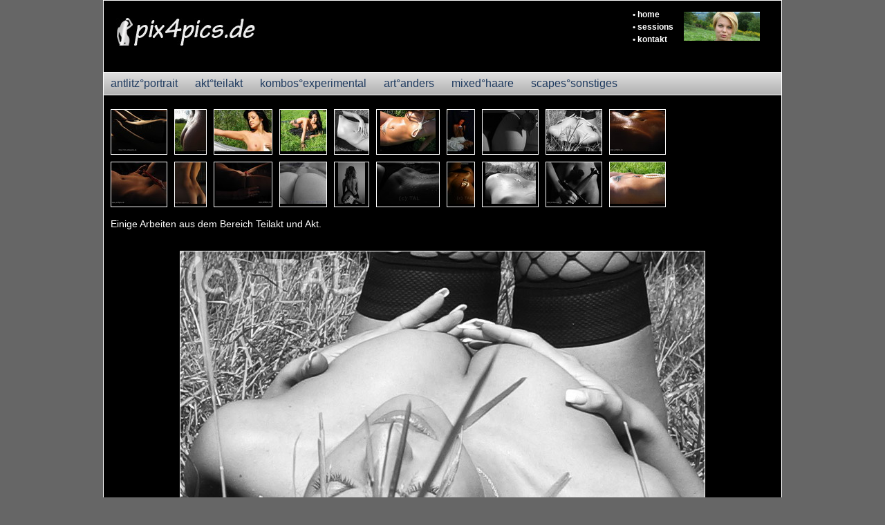

--- FILE ---
content_type: text/html; charset=UTF-8
request_url: https://pix4pics.de/index.php?gal=akt&nav=1&bild=akt05
body_size: 2533
content:
<!DOCTYPE html>
<html lang="de">
<head>
    <meta charset="UTF-8">
    <meta name="viewport" content="width=device-width, initial-scale=1.0">
    <meta name="author" content="Torben Alexander">
    <meta name="publisher" content="Torben Alexander">
    <meta name="copyright" content="Torben Alexander">
    <meta name="description" content="Pix4pics Photodesign - Fotos im Bereich Portrait, People, Akt, Stereobilder, Mehrfachbilder, High-Key, Low-Key, Colour-Key und vieles mehr!">
    <meta name="keywords" content="Portrait, People, Akt, Bildbearbeitung, Stereobilder, Mehrfachbilder, High-Key, Low-Key, Colour-Key, Photodesign, Foto, Photos, Mannheim, Lufwigshafen, Heidelberg">
    <meta http-equiv="content-language" content="de">
    <meta name="robots" content="index, follow">
    <title>Pix4Pics | Photodesign</title>
    
    <link rel="shortcut icon" href="favicon.ico" type="image/x-icon">
    <link href="styles.css" rel="stylesheet" type="text/css" />
    
    <style>
        body {
            font-family: Verdana, sans-serif;
            background-color: #666666; /* Grauer Seitenhintergrund */
            margin: 0;
            padding: 0;
            color: #ffffff; /* Weißer Textstandard */
        }

        #container {
            width: 960px;
            background-color: #000000; /* Schwarzer Hintergrund im Container */
            margin: 0 auto;
            padding: 10px;
            border: 1px solid #ffffff; /* Weißer Rand */
            position: relative;
            color: #ffffff;
        }

        #header {
            position: relative;
            margin-bottom: 20px;
            padding-top: 15px; 
        }

        #header img {
            display: block;
            margin-left: 0px;
        }

        #rechtsbund {
            position: absolute;
            top: 0;
            right: 0;
            width: 205px;
            z-index: 5;
            text-align: right;
        }

        #pixgh {
            position: absolute;
            top: 0;
            right: 0;
            width: 313px;
            height: 183px;
            background-image: url(bilder/p4phg.jpg);
            background-repeat: no-repeat;
            opacity: 0.3; /* Transparenter Hintergrundeffekt */
            z-index: -1; /* Hinter den Text schieben */
        }

        #thumbs {
            width: 960px;
            height: 147px;
            margin: 20px auto;
        }

        #horizon {
            width: 800px;
            text-align: center;
            margin: 20px auto;
        }

        #bild {
            text-align: center;
        }

        .graulink {
            color: #808080;
            text-decoration: none;
        }

        .graulink:hover {
            text-decoration: underline;
        }

        /* Zusätzliche Stile für den Haupttext und Begrüßungstext */
        .header {
            font-size: 20px;
            font-weight: bold;
        }

        .text {
            font-size: 14px;
        }

 /* Styles für den Navigationsbalken */
#balken {
    width: calc(100% + 20px); /* Erweitert auf volle Breite des Containers */
    height: 32px; /* Höhe des Navigationsbalkens */
    background: linear-gradient(to bottom, #E0E0E0, #B0B0B0); /* Silberner Verlauf */
    border-top: 1px solid #ffffff;
    border-bottom: 1px solid #ffffff;
    margin: 0 -10px; /* Negative Margins, um den Balken an den Rand zu schieben */
    display: flex;
    align-items: center; /* Zentriert die Links vertikal */
    padding: 0; /* Kein Padding, um die Breite nicht zu beeinflussen */
}

/* Navigation Styles */
#navi {
    display: flex; /* Flexbox-Layout für die Navigation */
    justify-content: flex-start; /* Links ausgerichtet */
    padding-left: 5px; /* Polsterung links, um den Text bündig zu halten */
}

/* Link-Stile */
.menu-link {
    padding: 5px 5px; /* Polsterung um die Links */
    margin-right: 15px; /* Kein Margin, um die Links bündig zu halten */
    text-decoration: none;     
    color: #1E3A5F; /* Dunkles Stahlblau */
    transition: color 0.3s ease; /* Weicher Übergang für die Hover-Effekte */

}

.menu-link:hover {
    color: #ffffff; /* Weiß bei Hover */
    background-color: transparent; /* Hintergrund bleibt transparent */
}

    </style>
</head>
<body>
    <div id="container">
        <div id="header">
            <a href="index.php?gal=panorama&amp;nav=10&amp;bild=ina1">
                <img src="bilder/header.jpg" alt="pix4pics.de" width="218" height="40" />
            </a>
            <div id="rechtsbund">
                <table cellpadding="0" cellspacing="0">
                    <tr>
                        <td valign="top" style="width:70px;">
                            <div align="left">
                                <a href="index.php" class="normlink">&bull; home</a><br />
                                <a href="index.php?gal=sessions&amp;nav=9&amp;bild=sessions17" class="normlink">&bull; sessions</a><br />
                                <a href="index.php?gal=kontakt&amp;nav=8&amp;bild=kontakt" class="normlink">&bull; kontakt</a>
                            </div>
                        </td>
                        <td>&nbsp;</td>
                        <td>
                            <a href="vg/vg.php" target="_blank">
                                <img src="bilder/lina.jpg" alt="Lina" width="110" height="42" />
                            </a>
                        </td>
                    </tr>
                </table>
            </div>
        </div>

        <!-- Hintergrundbild im rechten Bereich -->
        <div id="pixgh"></div>

<br>

        <!-- Balken mit der Navigation darauf -->
        <div id="balken">
            <div id="navi">
                <a href="index.php?gal=antlitz&amp;nav=1&amp;bild=an01" class="menu-link">antlitz°portrait</a>
                <a href="index.php?gal=akt&amp;nav=2&amp;bild=akt01" class="menu-link">akt°teilakt</a>
                <a href="index.php?gal=kombos&amp;nav=3&amp;bild=kombo01" class="menu-link">kombos°experimental</a>
                <a href="index.php?gal=art&amp;nav=4&amp;bild=art01" class="menu-link">art°anders</a>
                <a href="index.php?gal=mixed&amp;nav=5&amp;bild=mixed01" class="menu-link">mixed°haare</a>
                <a href="index.php?gal=scape&amp;nav=6&amp;bild=scape01" class="menu-link">scapes°sonstiges</a>
            </div>
        </div>

        <div id="thumbs">
            <table cellpadding="0" cellspacing="0">
  <tr>
    <th><a href="index.php?gal=akt&nav=1&bild=akt01"><img src="bilder/akt/thumbs/akt01.jpg" alt="akt1" width="80" height="60" border="0" /></a></th>
    <td style="width:10px;">&nbsp;</td>
    <th><a href="index.php?gal=akt&nav=1&bild=akt02"><img src="bilder/akt/thumbs/akt02.jpg" alt="akt1" width="45" height="60" border="0" /></a></th>
    <td style="width:10px;">&nbsp;</td>
    <th><a href="index.php?gal=akt&nav=1&bild=akt03"><img src="bilder/akt/thumbs/akt03.jpg" alt="akt1" width="83" height="60" border="0" /></a> </th>
    <td style="width:10px;">&nbsp;</td>
    <th><a href="index.php?gal=akt&nav=1&bild=akt04"><img src="bilder/akt/thumbs/akt04.jpg" alt="akt1" width="66" height="60" border="0" /></a></th>
    <td style="width:10px;">&nbsp;</td>
    <th><a href="index.php?gal=akt&nav=1&bild=akt19"><img src="bilder/akt/thumbs/akt19.jpg" alt="akt1" width="49" height="60" border="0" /></a></th>
    <td style="width:10px;"></td>
    <th><a href="index.php?gal=akt&nav=1&bild=akt06"><img src="bilder/akt/thumbs/akt06.jpg" alt="akt1" width="80" height="60" border="0" /></a></th>
    <td style="width:10px;"></td>
    <th><a href="index.php?gal=akt&nav=1&bild=akt14"><img src="bilder/akt/thumbs/akt14.jpg" alt="akt1" width="39" height="60" border="0" /></a><a href="gal=akt&nav=1&bild=akt07"></a></th>
    <td style="width:10px;"></td>
    <th><a href="index.php?gal=akt&nav=1&bild=akt07"><img src="bilder/akt/thumbs/akt07.jpg" alt="akt1" width="80" height="60" border="0" /></a><a href="gal=akt&nav=1&bild=akt09"></a></th>
    <td style="width:10px;"></td>
    <th><a href="index.php?gal=akt&nav=1&bild=akt05"><img src="bilder/akt/thumbs/akt05.jpg" alt="akt1" width="80" height="60" border="0" /></a></th>
    <td style="width:10px;"></td>
    <th><a href="index.php?gal=akt&nav=1&bild=akt11"><img src="bilder/akt/thumbs/akt11.jpg" alt="akt1" width="80" height="60" border="0" /></a></th>
  </tr>
  <tr>
    <td colspan="19" style="height:10px;"></td>
  </tr>
  <tr>
    <th><a href="index.php?gal=akt&nav=1&bild=akt12"><img src="bilder/akt/thumbs/akt12.jpg" alt="akt1" width="80" height="60" border="0" /></a></th>
    <td style="width:10px;">&nbsp;</td>
    <th><a href="index.php?gal=akt&nav=1&bild=akt08"><img src="bilder/akt/thumbs/akt08.jpg" alt="akt1" width="45" height="60" border="0" /></a></th>
    <td style="width:10px;">&nbsp;</td>
    <th><a href="index.php?gal=akt&nav=1&bild=akt13"><img src="bilder/akt/thumbs/akt13.jpg" alt="akt1" width="80" height="60" border="0" /></a> </th>
    <td style="width:10px;">&nbsp;</td>
    <th><a href="index.php?gal=akt&nav=1&bild=akt09"><img src="bilder/akt/thumbs/akt09.jpg" alt="akt1" width="67" height="60" border="0" /></a></th>
    <td style="width:10px;">&nbsp;</td>
    <th><a href="index.php?gal=akt&nav=1&bild=akt15"><img src="bilder/akt/thumbs/akt15.jpg" alt="akt1" width="39" height="60" border="0" /></a></th>
    <td style="width:10px;"></td>
    <th><a href="index.php?gal=akt&nav=1&bild=akt16"><img src="bilder/akt/thumbs/akt16.jpg" alt="akt1" width="90" height="60" border="0" /></a></th>
    <td style="width:10px;"></td>
    <th><a href="index.php?gal=akt&nav=1&bild=akt17"><img src="bilder/akt/thumbs/akt17.jpg" alt="akt1" width="39" height="60" border="0" /></a></th>
    <td style="width:10px;"></td>
    <th><a href="index.php?gal=akt&nav=1&bild=akt18"><img src="bilder/akt/thumbs/akt18.jpg" alt="akt1" width="73" height="60" border="0" /></a></th>
    <td style="width:10px;"></td>
    <th><a href="index.php?gal=akt&nav=1&bild=akt10"><img src="bilder/akt/thumbs/akt10.jpg" alt="akt1" width="80" height="60" border="0" /></a></th>
    <td style="width:10px;"></td>
    <th><a href="index.php?gal=akt&nav=1&bild=akt20"><img src="bilder/akt/thumbs/akt20.jpg" alt="akt1" width="80" height="60" border="0" /></a></th>
  </tr>
  <tr>
    <td colspan="19" style="height:50px;"><div align="left"><span class="text">Einige Arbeiten aus dem Bereich Teilakt und Akt.</span></div></td>
  </tr>
</table>

        </div>
        <br>
        <div id="horizon">
            <div id="bild">
                <img src="bilder/akt/akt05.jpg" alt="akt05" border="1" style="border:1px solid #FFFFFF;" />                <br /><br />
                <a href="impressum.php" class="graulink">Impressum / Datenschutz</a><br /><br />
            </div>
        </div>
    </div>
</body>
</html>


--- FILE ---
content_type: text/css
request_url: https://pix4pics.de/styles.css
body_size: 193
content:
@charset "utf-8";

body {
	background-color: #000000;
}

.header {
	font-family: Verdana, Arial, Helvetica, sans-serif;
	font-size: 14px;
	color: #FFFFFF;
	text-align:left;
	font-weight:bold;
}

.text {
	font-family: Verdana, Arial, Helvetica, sans-serif;
	font-size: 12px;
	color: #FFFFFF;
	line-height: 1.5em;
}

.textklein {
	font-family: Verdana, Arial, Helvetica, sans-serif;
	font-size: 9px;
	color: #FFFFFF;
    text-decoration:none;
}

.fett {
	font-family: Verdana, Arial, Helvetica, sans-serif;
	font-size: 12px;
	color: #FFFFFF;
	font-weight:bold;
}

a.menue1:link, a.menue1:active, a.menue1:visited
{
	font-family: Verdana, Arial, Helvetica, sans-serif;
	font-size: 14px;
	color: #111a6e;
    text-decoration:none;
}

a.menue1:hover
{
    text-decoration:underline;

}

a.normlink:link, a.normlink:active, a.normlink:visited
{
	font-family: Verdana, Arial, Helvetica, sans-serif;
	font-size: 12px;
	color: #FFFFFF;
	font-weight:bold;
    text-decoration:none;
}

a.normlink:hover
{
    text-decoration:underline;

}

a.graulink:link, a.graulink:active, a.graulink:visited
{
	font-family: Verdana, Arial, Helvetica, sans-serif;
	font-size: 12px;
	color: #888888;
    text-decoration:none;
}

a.graulink:hover
{
    color: #FFFFFF;

}

th { 
border:1px solid #FFF; 
}

